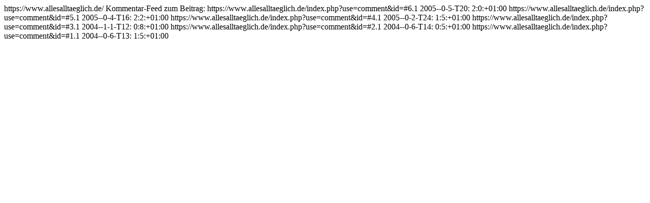

--- FILE ---
content_type: text/html; charset=UTF-8
request_url: http://www.allesalltaeglich.de/crss.php?id=23994
body_size: 632
content:
<?xml version="1.0" encoding="iso-8859-1" standalone="yes"?> 
		<rdf:RDF 
	  		xmlns:rdf="http://www.w3.org/1999/02/22-rdf-syntax-ns#" 
	  		xmlns:dc="http://purl.org/dc/elements/1.1/"
	  		xmlns:sy="http://purl.org/rss/1.0/modules/syndication/"
	  		xmlns="http://purl.org/rss/1.0/"
	  		xmlns:content="http://purl.org/rss/1.0/modules/content/"
		>
			<channel rdf:about="https://www.allesalltaeglich.de/comment.php?id=">
		    	<title>Kommentare: ALLes allTAEGLICH</title>
		    	<link>https://www.allesalltaeglich.de/</link>
		    	<description>Kommentar-Feed zum Beitrag: </description>
		    	<items>
					<rdf:Seq><rdf:li resource="https://www.allesalltaeglich.de/index.php?use=comment&amp;id=#6.1" /><rdf:li resource="https://www.allesalltaeglich.de/index.php?use=comment&amp;id=#5.1" /><rdf:li resource="https://www.allesalltaeglich.de/index.php?use=comment&amp;id=#4.1" /><rdf:li resource="https://www.allesalltaeglich.de/index.php?use=comment&amp;id=#3.1" /><rdf:li resource="https://www.allesalltaeglich.de/index.php?use=comment&amp;id=#2.1" /><rdf:li resource="https://www.allesalltaeglich.de/index.php?use=comment&amp;id=#1.1" /></rdf:Seq>
				</items>
		    </channel>
					<item rdf:about="https://www.allesalltaeglich.de/index.php?use=comment&amp;id=#6.1">
		    			<title>Kommentar von:</title> 
		    			<link>https://www.allesalltaeglich.de/index.php?use=comment&amp;id=#6.1</link>
		    			<description></description>
		    			<content:encoded><![CDATA[]]></content:encoded>
		    			<dc:publisher></dc:publisher>
		    			<dc:creator></dc:creator>
		    			<dc:date>2005--0-5-T20: 2:0:+01:00</dc:date>
		  			</item>
					<item rdf:about="https://www.allesalltaeglich.de/index.php?use=comment&amp;id=#5.1">
		    			<title>Kommentar von:</title> 
		    			<link>https://www.allesalltaeglich.de/index.php?use=comment&amp;id=#5.1</link>
		    			<description></description>
		    			<content:encoded><![CDATA[]]></content:encoded>
		    			<dc:publisher></dc:publisher>
		    			<dc:creator></dc:creator>
		    			<dc:date>2005--0-4-T16: 2:2:+01:00</dc:date>
		  			</item>
					<item rdf:about="https://www.allesalltaeglich.de/index.php?use=comment&amp;id=#4.1">
		    			<title>Kommentar von:</title> 
		    			<link>https://www.allesalltaeglich.de/index.php?use=comment&amp;id=#4.1</link>
		    			<description></description>
		    			<content:encoded><![CDATA[]]></content:encoded>
		    			<dc:publisher></dc:publisher>
		    			<dc:creator></dc:creator>
		    			<dc:date>2005--0-2-T24: 1:5:+01:00</dc:date>
		  			</item>
					<item rdf:about="https://www.allesalltaeglich.de/index.php?use=comment&amp;id=#3.1">
		    			<title>Kommentar von:</title> 
		    			<link>https://www.allesalltaeglich.de/index.php?use=comment&amp;id=#3.1</link>
		    			<description></description>
		    			<content:encoded><![CDATA[]]></content:encoded>
		    			<dc:publisher></dc:publisher>
		    			<dc:creator></dc:creator>
		    			<dc:date>2004--1-1-T12: 0:8:+01:00</dc:date>
		  			</item>
					<item rdf:about="https://www.allesalltaeglich.de/index.php?use=comment&amp;id=#2.1">
		    			<title>Kommentar von:</title> 
		    			<link>https://www.allesalltaeglich.de/index.php?use=comment&amp;id=#2.1</link>
		    			<description></description>
		    			<content:encoded><![CDATA[]]></content:encoded>
		    			<dc:publisher></dc:publisher>
		    			<dc:creator></dc:creator>
		    			<dc:date>2004--0-6-T14: 0:5:+01:00</dc:date>
		  			</item>
					<item rdf:about="https://www.allesalltaeglich.de/index.php?use=comment&amp;id=#1.1">
		    			<title>Kommentar von:</title> 
		    			<link>https://www.allesalltaeglich.de/index.php?use=comment&amp;id=#1.1</link>
		    			<description></description>
		    			<content:encoded><![CDATA[]]></content:encoded>
		    			<dc:publisher></dc:publisher>
		    			<dc:creator></dc:creator>
		    			<dc:date>2004--0-6-T13: 1:5:+01:00</dc:date>
		  			</item>
</rdf:RDF>